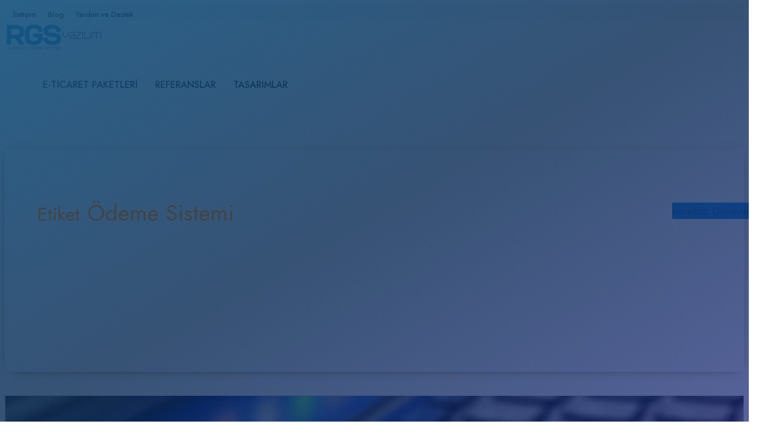

--- FILE ---
content_type: text/html; charset=UTF-8
request_url: https://www.rgsyazilim.com/etiket/odeme-sistemi
body_size: 10096
content:
<!DOCTYPE html><html
lang=tr xmlns=http://www.w3.org/1999/xhtml><head
profile=http://gmpg.org/xfn/1><meta
http-equiv="Content-Type" content="text/html; charset=UTF-8"><meta
id="Viewport" name="viewport" content="initial-scale=1, maximum-scale=1, minimum-scale=1, user-scalable=no, width=device-width"><link
href=https://www.rgsyazilim.com/wp-content/themes/rgs2_1/assets/bootstrap/css/bootstrap.min.css rel=stylesheet><link
rel=preconnect href=https://fonts.googleapis.com><link
rel=preconnect href=https://fonts.gstatic.com crossorigin><link
href="https://fonts.googleapis.com/css2?family=Jost:wght@300;400;500;600&display=swap" rel=stylesheet><title>Ödeme Sistemi - RGS Yazılım</title><meta
name="robots" content="max-image-preview:large"><link
rel=canonical href=https://www.rgsyazilim.com/etiket/odeme-sistemi><meta
name="generator" content="All in One SEO (AIOSEO) 4.2.5.1 "> <script type=application/ld+json class=aioseo-schema>{"@context":"https:\/\/schema.org","@graph":[{"@type":"BreadcrumbList","@id":"https:\/\/www.rgsyazilim.com\/etiket\/odeme-sistemi#breadcrumblist","itemListElement":[{"@type":"ListItem","@id":"https:\/\/www.rgsyazilim.com\/#listItem","position":1,"item":{"@type":"WebPage","@id":"https:\/\/www.rgsyazilim.com\/","name":"Ev","description":"G\u00fc\u00e7l\u00fc ve h\u0131zl\u0131, tam SEO uyumlu RGS Yaz\u0131l\u0131m\u00ae E-ticaret altyap\u0131s\u0131 ile e-ticaret siteniz 1 g\u00fcnde haz\u0131r","url":"https:\/\/www.rgsyazilim.com\/"},"nextItem":"https:\/\/www.rgsyazilim.com\/etiket\/odeme-sistemi#listItem"},{"@type":"ListItem","@id":"https:\/\/www.rgsyazilim.com\/etiket\/odeme-sistemi#listItem","position":2,"item":{"@type":"WebPage","@id":"https:\/\/www.rgsyazilim.com\/etiket\/odeme-sistemi","name":"\u00d6deme Sistemi","url":"https:\/\/www.rgsyazilim.com\/etiket\/odeme-sistemi"},"previousItem":"https:\/\/www.rgsyazilim.com\/#listItem"}]},{"@type":"Organization","@id":"https:\/\/www.rgsyazilim.com\/#organization","name":"RGS Yaz\u0131l\u0131m","url":"https:\/\/www.rgsyazilim.com\/","logo":{"@type":"ImageObject","url":"https:\/\/www.rgsyazilim.com\/wp-content\/uploads\/2022\/09\/rgslogosvg.svg","@id":"https:\/\/www.rgsyazilim.com\/#organizationLogo","width":68,"height":21},"image":{"@id":"https:\/\/www.rgsyazilim.com\/#organizationLogo"}},{"@type":"WebSite","@id":"https:\/\/www.rgsyazilim.com\/#website","url":"https:\/\/www.rgsyazilim.com\/","name":"RGS Yaz\u0131l\u0131m","description":"Webde Ticaret Noktas\u0131","inLanguage":"tr-TR","publisher":{"@id":"https:\/\/www.rgsyazilim.com\/#organization"}},{"@type":"CollectionPage","@id":"https:\/\/www.rgsyazilim.com\/etiket\/odeme-sistemi#collectionpage","url":"https:\/\/www.rgsyazilim.com\/etiket\/odeme-sistemi","name":"\u00d6deme Sistemi - RGS Yaz\u0131l\u0131m","inLanguage":"tr-TR","isPartOf":{"@id":"https:\/\/www.rgsyazilim.com\/#website"},"breadcrumb":{"@id":"https:\/\/www.rgsyazilim.com\/etiket\/odeme-sistemi#breadcrumblist"}}]}</script> <link
rel=alternate type=application/rss+xml title="RGS Yazılım &raquo; Ödeme Sistemi etiket beslemesi" href=https://www.rgsyazilim.com/etiket/odeme-sistemi/feed><link
rel=stylesheet id=structured-content-frontend-css  href=https://www.rgsyazilim.com/wp-content/cache/autoptimize/css/autoptimize_single_c9b586ccf20a3098e8690868b10084e0.css type=text/css media=all><link
rel=stylesheet id=contact-form-7-css  href=https://www.rgsyazilim.com/wp-content/cache/autoptimize/css/autoptimize_single_e6fae855021a88a0067fcc58121c594f.css type=text/css media=all> <script src=https://www.rgsyazilim.com/wp-content/cache/minify/d52ed.js></script> <link
rel=EditURI type=application/rsd+xml title=RSD href=https://www.rgsyazilim.com/xmlrpc.php?rsd><link
rel=wlwmanifest type=application/wlwmanifest+xml href=https://www.rgsyazilim.com/wp-includes/wlwmanifest.xml><link
rel=icon href=https://www.rgsyazilim.com/wp-content/uploads/2022/09/cropped-favc-32x32.png sizes=32x32><link
rel=icon href=https://www.rgsyazilim.com/wp-content/uploads/2022/09/cropped-favc-192x192.png sizes=192x192><link
rel=apple-touch-icon href=https://www.rgsyazilim.com/wp-content/uploads/2022/09/cropped-favc-180x180.png><meta
name="msapplication-TileImage" content="https://www.rgsyazilim.com/wp-content/uploads/2022/09/cropped-favc-270x270.png"><link
rel=stylesheet type=text/css href="https://www.rgsyazilim.com/wp-content/cache/autoptimize/css/autoptimize_single_d1b7f82104c762f6bf3ae6f36bd8e534.css?v=9acx"><link
rel=stylesheet href="https://www.rgsyazilim.com/wp-content/cache/autoptimize/css/autoptimize_single_8b0c0220964afc6cd7094ad2248779f9.css?v=9acx"><link
href=https://www.rgsyazilim.com/favicon.png rel=icon><meta
name="facebook-domain-verification" content="y95g1hmfqlg4n5u9q182xm3iqw472a"></head><body
class="archive tag tag-odeme-sistemi tag-571 wp-custom-logo"> <script async src="https://www.googletagmanager.com/gtag/js?id=AW-990637571"></script> <script defer src="[data-uri]"></script> <script async src="https://www.googletagmanager.com/gtag/js?id=AW-10987422090"></script> <script defer src="[data-uri]"></script> <script defer src=[data-uri]></script> <script defer src=[data-uri]></script> <noscript><img
height=1 width=1 style=display:none
src="https://www.facebook.com/tr?id=253507590187375&ev=PageView&noscript=1"></noscript><div
class="topBar py-1 d-none d-md-block d-lg-block"><div
class=container><div
class="row align-items-center"><div
class="col-md-12 text-end"> <a
href=/iletisim>İletişim</a> <a
href=/kategori/e-ticaret-blog>Blog</a> <a
href=https://yardim.rgsyazilim.com/ target=_blank>Yardım ve Destek</a></div></div></div></div><div
class=headerBar><div
class=container><div
class="row align-items-center"><div
class="col-5 col-md-4 col-lg-2"><div
class=siteLogo> <a
href=https://www.rgsyazilim.com rel=home> <img
src=https://www.rgsyazilim.com/wp-content/uploads/2022/09/rgslogosvg.svg alt="RGS Yazılım" width=170> </a></div></div><div
class="col-7 col-md-8 col-lg-10"><nav
class="navBar position-relative"><div
class=forDesktop><ul
id=menu-top class=menu><li
id=menu-item-21398 class="menu-item menu-item-type-post_type menu-item-object-page menu-item-21398"><a
href=https://www.rgsyazilim.com/e-ticaret-paketleri>E-Ticaret Paketleri</a></li><li
id=menu-item-20214 class="menu-item menu-item-type-post_type menu-item-object-page menu-item-20214"><a
href=https://www.rgsyazilim.com/referanslar>Referanslar</a></li><li
id=menu-item-20215 class="menu-item menu-item-type-post_type menu-item-object-page menu-item-20215"><a
href=https://www.rgsyazilim.com/mobil-uyumlu-konsept-tasarimlar>Tasarımlar</a></li></ul></div> <a
href=/demo-talebi class="btn btn-primary text-uppercase">Ücretsiz Deneyin</a><div
class="navTrig forMobile"> <svg
xmlns=http://www.w3.org/2000/svg width=16 height=16 fill=currentColor class="bi bi-list" viewBox="0 0 16 16"> <path
fill-rule=evenodd d="M2.5 12a.5.5 0 0 1 .5-.5h10a.5.5 0 0 1 0 1H3a.5.5 0 0 1-.5-.5zm0-4a.5.5 0 0 1 .5-.5h10a.5.5 0 0 1 0 1H3a.5.5 0 0 1-.5-.5zm0-4a.5.5 0 0 1 .5-.5h10a.5.5 0 0 1 0 1H3a.5.5 0 0 1-.5-.5z"/> </svg></div></nav></div></div></div></div><div
id=mySidenav class=sidenav> <span
class=closebtn onclick=closeNav();> <svg
xmlns=http://www.w3.org/2000/svg width=16 height=16 fill=currentColor class="bi bi-x-lg" viewBox="0 0 16 16"> <path
d="M2.146 2.854a.5.5 0 1 1 .708-.708L8 7.293l5.146-5.147a.5.5 0 0 1 .708.708L8.707 8l5.147 5.146a.5.5 0 0 1-.708.708L8 8.707l-5.146 5.147a.5.5 0 0 1-.708-.708L7.293 8 2.146 2.854Z"/> </svg> </span><div
class="sidenavBox pt-5"><div
class=sNavBox><div
class=menu-mobil-menu-container><ul
id=menu-mobil-menu class=menu><li
id=menu-item-20387 class="menu-item menu-item-type-post_type menu-item-object-page menu-item-home menu-item-20387"><a
href=https://www.rgsyazilim.com/ >Anasayfa</a></li><li
id=menu-item-20408 class="menu-item menu-item-type-post_type menu-item-object-post menu-item-20408"><a
href=https://www.rgsyazilim.com/rgs-yazilim-b2b-sistemi-ozellikleri>B2B E-ticaret</a></li><li
id=menu-item-21397 class="menu-item menu-item-type-post_type menu-item-object-page menu-item-21397"><a
href=https://www.rgsyazilim.com/e-ticaret-paketleri>E-Ticaret Paketleri</a></li><li
id=menu-item-20391 class="menu-item menu-item-type-post_type menu-item-object-page menu-item-20391"><a
href=https://www.rgsyazilim.com/mobil-uyumlu-konsept-tasarimlar>Hazır Tasarımlar ve Temalar</a></li><li
id=menu-item-20392 class="menu-item menu-item-type-post_type menu-item-object-page menu-item-20392"><a
href=https://www.rgsyazilim.com/referanslar>Referanslar</a></li><li
id=menu-item-20394 class="menu-item menu-item-type-custom menu-item-object-custom menu-item-20394"><a
target=_blank rel=noopener href=https://yardim.rgsyazilim.com/ >Yardım ve Destek</a></li><li
id=menu-item-20390 class="menu-item menu-item-type-post_type menu-item-object-page menu-item-20390"><a
href=https://www.rgsyazilim.com/iletisim>İletişim</a></li></ul></div><div
class=mb-2></div><hr><div
class=text-center> <a
href=/demo-talebi class="btn btn-dark text-uppercase">Ücretsiz Deneyin</a></div></div></div></div><div
class="pageHeader position-relative" style="background-image:url('https://www.rgsyazilim.com/wp-content/themes/rgs2_1/img/pa2.jpg')"><div
class=container><div
class=page-caption><div
class="page-caption-text bg-white rounded-top"><h1 class="fReg mb-4"><small
class="text-dark d-block"> Etiket</small> Ödeme Sistemi</h1></div></div></div></div><div
class="pageContent mb-5"><div
class=container><div
class=row><div
class=col-md-8><div
class="postList row"><div
class="postBox col-md-6 mb-5 position-relative"  id=post-12294><div
class="artPic position-relative mb-2"> <a
href=https://www.rgsyazilim.com/netahsilat-odeme-sistemi title="Netahsilat Ödeme Sistemi Nedir?"> <img
src=https://www.rgsyazilim.com/wp-content/uploads/2017/04/odemesistemi.jpg> </a></div><div
class=postCats> <a
href=https://www.rgsyazilim.com/kategori/e-ticaret-blog/bizden-haberler>Bizden Haberler</a><a
href=https://www.rgsyazilim.com/kategori/e-ticaret-blog/e-ticaret>E-Ticaret</a><a
href=https://www.rgsyazilim.com/kategori/e-ticaret-blog/eticaret-bilgi-bankasi>E-Ticaret Bilgi Bankası</a></div><h5 class="fReg"><a
href=https://www.rgsyazilim.com/netahsilat-odeme-sistemi rel=bookmark title="Netahsilat Ödeme Sistemi Nedir?"><b>Netahsilat Ödeme Sistemi Nedir?</b></a></h5><div
class="_exc d-flex align-items-center"> <svg
xmlns=http://www.w3.org/2000/svg width=16 height=16 fill=currentColor class="bi bi-calendar2" viewBox="0 0 16 16"> <path
d="M3.5 0a.5.5 0 0 1 .5.5V1h8V.5a.5.5 0 0 1 1 0V1h1a2 2 0 0 1 2 2v11a2 2 0 0 1-2 2H2a2 2 0 0 1-2-2V3a2 2 0 0 1 2-2h1V.5a.5.5 0 0 1 .5-.5zM2 2a1 1 0 0 0-1 1v11a1 1 0 0 0 1 1h12a1 1 0 0 0 1-1V3a1 1 0 0 0-1-1H2z"/> <path
d="M2.5 4a.5.5 0 0 1 .5-.5h10a.5.5 0 0 1 .5.5v1a.5.5 0 0 1-.5.5H3a.5.5 0 0 1-.5-.5V4z"/> </svg> <span
class=ms-2>3 Nisan 2017</span></div></div><div
class="postBox col-md-6 mb-5 position-relative"  id=post-11804><div
class="artPic position-relative mb-2"> <a
href=https://www.rgsyazilim.com/iyzico-ile-yurt-disi-odemeleri-cok-kolay title="İyzico ile Yurt Dışı Ödemeleri Çok Kolay"> <img
src=https://www.rgsyazilim.com/wp-content/uploads/2017/01/iyziconedir.png> </a></div><div
class=postCats> <a
href=https://www.rgsyazilim.com/kategori/e-ticaret-blog/bizden-haberler>Bizden Haberler</a><a
href=https://www.rgsyazilim.com/kategori/e-ticaret-blog/e-ticaret>E-Ticaret</a><a
href=https://www.rgsyazilim.com/kategori/e-ticaret-blog/eticaret-bilgi-bankasi>E-Ticaret Bilgi Bankası</a></div><h5 class="fReg"><a
href=https://www.rgsyazilim.com/iyzico-ile-yurt-disi-odemeleri-cok-kolay rel=bookmark title="İyzico ile Yurt Dışı Ödemeleri Çok Kolay"><b>İyzico ile Yurt Dışı Ödemeleri Çok Kolay</b></a></h5><div
class="_exc d-flex align-items-center"> <svg
xmlns=http://www.w3.org/2000/svg width=16 height=16 fill=currentColor class="bi bi-calendar2" viewBox="0 0 16 16"> <path
d="M3.5 0a.5.5 0 0 1 .5.5V1h8V.5a.5.5 0 0 1 1 0V1h1a2 2 0 0 1 2 2v11a2 2 0 0 1-2 2H2a2 2 0 0 1-2-2V3a2 2 0 0 1 2-2h1V.5a.5.5 0 0 1 .5-.5zM2 2a1 1 0 0 0-1 1v11a1 1 0 0 0 1 1h12a1 1 0 0 0 1-1V3a1 1 0 0 0-1-1H2z"/> <path
d="M2.5 4a.5.5 0 0 1 .5-.5h10a.5.5 0 0 1 .5.5v1a.5.5 0 0 1-.5.5H3a.5.5 0 0 1-.5-.5V4z"/> </svg> <span
class=ms-2>16 Ocak 2017</span></div></div></div></div><div
class=col-md-4><div
id=sidebar><div
class=widgetbox><form
role=search method=get id=searchform class=searchform action=https://www.rgsyazilim.com/ ><div> <label
class=screen-reader-text for=s>Arama:</label> <input
type=text value name=s id=s> <input
type=submit id=searchsubmit value=Ara></div></form></div><div
class=widgetbox><h3>Kategoriler</h3><ul><li
class="cat-item cat-item-15"><a
href=https://www.rgsyazilim.com/kategori/e-ticaret-blog/bizden-haberler>Bizden Haberler</a></li><li
class="cat-item cat-item-16"><a
href=https://www.rgsyazilim.com/kategori/e-ticaret-blog/e-ticaret title="E-Ticaret hakkında en güncel makaleler ve haberlerden anında bilgi edinin. Sitenizi güncel eticaret tüyoları ile geliştirin.">E-Ticaret</a></li><li
class="cat-item cat-item-17"><a
href=https://www.rgsyazilim.com/kategori/e-ticaret-blog/eticaret-bilgi-bankasi title="E-Ticaret Bilgi Bankasında Neler Var?
E-Ticaret Bilgi Bankasında her gün e-ticaret ile ilgili paylaşılan bilgi dolu makalelerimiz var, siz de haberdar olmak için takipte kalın.">E-Ticaret Bilgi Bankası</a></li><li
class="cat-item cat-item-2"><a
href=https://www.rgsyazilim.com/kategori/e-ticaret-blog title="E-Ticaret blog sayfalarımız ile e-ticaret hakkında en güncel içerikler haberler ve ticaretinizi geliştirecek stratejileri bulabilirsiniz. Her gün güncellenen yeni içeriklerimiz sayesinde e-ticaret sitenizi RGS Yazılım ile büyütebileceksiniz.  RGS Yazılım e-ticaret paketleri  ile size sağladığı yazılım desteğini e-ticaret blog sayfası ile daha ileriye taşımaktadır.
">E-Ticaret Blog</a></li><li
class="cat-item cat-item-12"><a
href=https://www.rgsyazilim.com/kategori/e-ticaret-blog/eticaret-seo title="SEO ile ilgili tüm sorularınızın cevabı burada. Bilgi sahibi olmak için aşağıdaki makalelerimize göz atın.">E-Ticaret SEO</a></li><li
class="cat-item cat-item-3"><a
href=https://www.rgsyazilim.com/kategori/e-ticaret-blog/gelistirmeler>Geliştirmeler</a></li><li
class="cat-item cat-item-1"><a
href=https://www.rgsyazilim.com/kategori/genel-eticaret-rehberi>Genel E-Ticaret Rehberi</a></li><li
class="cat-item cat-item-4"><a
href=https://www.rgsyazilim.com/kategori/e-ticaret-blog/girisimcilik title="İnternetten para nasıl kazanılır ? Girişimci olmak için neler yapmalıyız ? ">Girişimcilik</a></li><li
class="cat-item cat-item-6"><a
href=https://www.rgsyazilim.com/kategori/e-ticaret-blog/mobil title="Mobil alışveriş, Mobil ile uyumlu E-Ticaret sitesi ve çok daha fazlası ile ilgili altın bilgiler burada!">Mobil</a></li><li
class="cat-item cat-item-7"><a
href=https://www.rgsyazilim.com/kategori/e-ticaret-blog/mobil-e-ticaret title="Büyüyen e-ticaret pazarında mobil destekli uygulamaların önemi">Mobil E-Ticaret</a></li><li
class="cat-item cat-item-11"><a
href=https://www.rgsyazilim.com/kategori/e-ticaret-blog/reklam>Reklam</a></li><li
class="cat-item cat-item-13"><a
href=https://www.rgsyazilim.com/kategori/e-ticaret-blog/sosyal-medya title="E-Ticaret Sitesi ve Sosyal Medya Arasındaki ilişki">Sosyal Medya</a></li><li
class="cat-item cat-item-14"><a
href=https://www.rgsyazilim.com/kategori/e-ticaret-blog/sosyal-medya-e-ticaret title="E-Ticarette Sosyal Medyanın Önemi, Sosyal Medyanın E-Ticarete katkısı ve daha bir çoğu..">Sosyal Medya E-ticaret</a></li></ul></div><div
class=widgetbox><h3>Son Yazılar</h3><ul><li> <a
href=https://www.rgsyazilim.com/pazaryeri-satislarinizi-guclu-bir-pazaryeri-entegrasyon-araciyla-kolaylastirma>Pazaryeri satışlarınızı güçlü bir pazaryeri entegrasyon aracıyla kolaylaştırma</a></li><li> <a
href=https://www.rgsyazilim.com/yeni-bir-ise-baslarken-dikkat>Yeni bir işe başlarken dikkat [6 adımda]</a></li><li> <a
href=https://www.rgsyazilim.com/stoksuz-e-ticaret-nedir>Stoksuz E-ticaret(DropShipping) Nedir?</a></li><li> <a
href=https://www.rgsyazilim.com/e-ticaret-kazandirir-mi>E-Ticaret Yapmak Kazandırır Mı ?</a></li><li> <a
href=https://www.rgsyazilim.com/e-ticarette-sosyal-medya-stratejisi>E-ticarette Sosyal Medya Stratejisi</a></li></ul></div></div></div></div></div></div> <script defer id=contact-form-7-js-extra src=[data-uri]></script> <script defer src=https://www.rgsyazilim.com/wp-content/cache/minify/9472a.js></script> <script defer src="[data-uri]"></script> <div
class=footerBefore><div
class="container text-center"><div
class=h1>Ücretsiz Deneyin</div><p>Tüm gelişmiş özelliklerine göz atın</p> <a
href=/demo-talebi class="btn btn-light btn-lg text-uppercase">Demoyu İnceleyin</a></div></div><div
class=siteFooter><div
class=container><div
class=row><div
class=col-md-3><div
class=fTitle>E-Ticaret</div><ul><li><a
href=/e-ticaret-paketleri>E-Ticaret Paketleri</a></li><li><a
href=/e-ihracat-paketleri>E-İhracat Paketleri</a></li><li><a
href=https://www.c2cyazilimi.com/ target=_blank>C2C (Pazaryeri) Yazılımı</a></li><li><a
href=/satislarinizin-artmasina-destek-olun>Satış Arttırma</a></li><li><a
href=/dijital-pazarlama-nedir>Dijital Pazarlama</a></li><li><a
href=/e-ticaret-seo-duzenlemeleri>SEO</a></li></ul></div><div
class="col-md-3 d-none"><div
class=fTitle>Entegrasyon</div><ul><li><a
href=/entegrasyon-cozumleri#trendyol>Trendyol</a></li><li><a
href=/entegrasyon-cozumleri#hepsiburada>Hepsiburada</a></li><li><a
href=/entegrasyon-cozumleri#n11>N11</a></li><li><a
href=/entegrasyon-cozumleri#pttavm>PTT Avm</a></li><li><a
href=/entegrasyon-cozumleri#akakce>Akakçe</a></li><li><a
href=/entegrasyon-cozumleri#cimri>Cimri</a></li></ul></div><div
class=col-md-3><div
class=fTitle>Kaynaklar</div><ul><li><a
href=/mobil-uyumlu-konsept-tasarimlar>Hazır Temalar ve Şablonlar</a></li><li
class=d-none><a
href=#>Hazır Modüller</a></li><li><a
href=/referanslar>Referanslar</a></li><li
class=d-none><a
href=#>Bayimiz Olun</a></li><li><a
href=/kategori/e-ticaret-blog>E-ticaret Blog</a></li><li><a
href=/demo-talebi>Ücretsiz Deneyin</a></li></ul></div><div
class=col-md-3><div
class=fTitle>Kurumsal</div><ul><li><a
href=/hakkimizda>Hakkımızda</a></li><li><a
href=/hakkimizda#rgsBanksAc>Banka Hesap Bilgilerimiz</a></li><li><a
href=/cozum-ortaklarimiz>Çözüm Ortaklarımız</a></li><li
class=d-none><a
href=#>Kariyer</a></li><li><a
href=/iletisim>İletişim</a></li></ul></div><div
class=col-md-3></div></div><div
class=footerBottom><hr><div
class=row><div
class="col-md-6 mb-4"><div
class="d-block d-md-flex d-lg-flex align-items-center"><div
class="fLogo me-5 mb-3 mb-md-0 mb-lg-0"> <img
src=https://www.rgsyazilim.com/wp-content/uploads/2022/09/rgslogosvg.svg alt="RGS Yazılım" width=140></div><div
class=bottomLinks> <a
href=/gizlilik-ve-kullanim-sartlari>Gizlilik ve Kullanım Şartları</a></div></div></div><div
class="col-md-6 mb-4 text-lg-end text-md-end"><div
class=socials> <a
href=https://www.instagram.com/rgsyazilim/ ><svg
xmlns=http://www.w3.org/2000/svg width=16 height=16 fill=currentColor class="bi bi-instagram" viewBox="0 0 16 16"> <path
d="M8 0C5.829 0 5.556.01 4.703.048 3.85.088 3.269.222 2.76.42a3.917 3.917 0 0 0-1.417.923A3.927 3.927 0 0 0 .42 2.76C.222 3.268.087 3.85.048 4.7.01 5.555 0 5.827 0 8.001c0 2.172.01 2.444.048 3.297.04.852.174 1.433.372 1.942.205.526.478.972.923 1.417.444.445.89.719 1.416.923.51.198 1.09.333 1.942.372C5.555 15.99 5.827 16 8 16s2.444-.01 3.298-.048c.851-.04 1.434-.174 1.943-.372a3.916 3.916 0 0 0 1.416-.923c.445-.445.718-.891.923-1.417.197-.509.332-1.09.372-1.942C15.99 10.445 16 10.173 16 8s-.01-2.445-.048-3.299c-.04-.851-.175-1.433-.372-1.941a3.926 3.926 0 0 0-.923-1.417A3.911 3.911 0 0 0 13.24.42c-.51-.198-1.092-.333-1.943-.372C10.443.01 10.172 0 7.998 0h.003zm-.717 1.442h.718c2.136 0 2.389.007 3.232.046.78.035 1.204.166 1.486.275.373.145.64.319.92.599.28.28.453.546.598.92.11.281.24.705.275 1.485.039.843.047 1.096.047 3.231s-.008 2.389-.047 3.232c-.035.78-.166 1.203-.275 1.485a2.47 2.47 0 0 1-.599.919c-.28.28-.546.453-.92.598-.28.11-.704.24-1.485.276-.843.038-1.096.047-3.232.047s-2.39-.009-3.233-.047c-.78-.036-1.203-.166-1.485-.276a2.478 2.478 0 0 1-.92-.598 2.48 2.48 0 0 1-.6-.92c-.109-.281-.24-.705-.275-1.485-.038-.843-.046-1.096-.046-3.233 0-2.136.008-2.388.046-3.231.036-.78.166-1.204.276-1.486.145-.373.319-.64.599-.92.28-.28.546-.453.92-.598.282-.11.705-.24 1.485-.276.738-.034 1.024-.044 2.515-.045v.002zm4.988 1.328a.96.96 0 1 0 0 1.92.96.96 0 0 0 0-1.92zm-4.27 1.122a4.109 4.109 0 1 0 0 8.217 4.109 4.109 0 0 0 0-8.217zm0 1.441a2.667 2.667 0 1 1 0 5.334 2.667 2.667 0 0 1 0-5.334z"/> </svg></a> <a
href><svg
xmlns=http://www.w3.org/2000/svg width=16 height=16 fill=currentColor class="bi bi-facebook" viewBox="0 0 16 16"> <path
d="M16 8.049c0-4.446-3.582-8.05-8-8.05C3.58 0-.002 3.603-.002 8.05c0 4.017 2.926 7.347 6.75 7.951v-5.625h-2.03V8.05H6.75V6.275c0-2.017 1.195-3.131 3.022-3.131.876 0 1.791.157 1.791.157v1.98h-1.009c-.993 0-1.303.621-1.303 1.258v1.51h2.218l-.354 2.326H9.25V16c3.824-.604 6.75-3.934 6.75-7.951z"/> </svg></a> <a
href=https://twitter.com/rgsyazilim><svg
xmlns=http://www.w3.org/2000/svg width=16 height=16 fill=currentColor class="bi bi-twitter" viewBox="0 0 16 16"> <path
d="M5.026 15c6.038 0 9.341-5.003 9.341-9.334 0-.14 0-.282-.006-.422A6.685 6.685 0 0 0 16 3.542a6.658 6.658 0 0 1-1.889.518 3.301 3.301 0 0 0 1.447-1.817 6.533 6.533 0 0 1-2.087.793A3.286 3.286 0 0 0 7.875 6.03a9.325 9.325 0 0 1-6.767-3.429 3.289 3.289 0 0 0 1.018 4.382A3.323 3.323 0 0 1 .64 6.575v.045a3.288 3.288 0 0 0 2.632 3.218 3.203 3.203 0 0 1-.865.115 3.23 3.23 0 0 1-.614-.057 3.283 3.283 0 0 0 3.067 2.277A6.588 6.588 0 0 1 .78 13.58a6.32 6.32 0 0 1-.78-.045A9.344 9.344 0 0 0 5.026 15z"/> </svg></a> <a
href=https://www.linkedin.com/in/rgsyazilim/ ><svg
xmlns=http://www.w3.org/2000/svg width=16 height=16 fill=currentColor class="bi bi-linkedin" viewBox="0 0 16 16"> <path
d="M0 1.146C0 .513.526 0 1.175 0h13.65C15.474 0 16 .513 16 1.146v13.708c0 .633-.526 1.146-1.175 1.146H1.175C.526 16 0 15.487 0 14.854V1.146zm4.943 12.248V6.169H2.542v7.225h2.401zm-1.2-8.212c.837 0 1.358-.554 1.358-1.248-.015-.709-.52-1.248-1.342-1.248-.822 0-1.359.54-1.359 1.248 0 .694.521 1.248 1.327 1.248h.016zm4.908 8.212V9.359c0-.216.016-.432.08-.586.173-.431.568-.878 1.232-.878.869 0 1.216.662 1.216 1.634v3.865h2.401V9.25c0-2.22-1.184-3.252-2.764-3.252-1.274 0-1.845.7-2.165 1.193v.025h-.016a5.54 5.54 0 0 1 .016-.025V6.169h-2.4c.03.678 0 7.225 0 7.225h2.4z"/> </svg></a></div></div></div></div></div></div> <script defer src="[data-uri]"></script> <script async src="https://www.googletagmanager.com/gtag/js?id=UA-31218657-11"></script> <script defer src="[data-uri]"></script> <script defer src="[data-uri]"></script> <script defer src=[data-uri]></script> <script defer src=https://chatbot.repiy.com/embed/js/e595758208afead7fcb6565989670305></script> <script defer src="https://static.cloudflareinsights.com/beacon.min.js/vcd15cbe7772f49c399c6a5babf22c1241717689176015" integrity="sha512-ZpsOmlRQV6y907TI0dKBHq9Md29nnaEIPlkf84rnaERnq6zvWvPUqr2ft8M1aS28oN72PdrCzSjY4U6VaAw1EQ==" data-cf-beacon='{"version":"2024.11.0","token":"ca7fe634e3954c8f9c0b5d9c89686067","r":1,"server_timing":{"name":{"cfCacheStatus":true,"cfEdge":true,"cfExtPri":true,"cfL4":true,"cfOrigin":true,"cfSpeedBrain":true},"location_startswith":null}}' crossorigin="anonymous"></script>


--- FILE ---
content_type: image/svg+xml
request_url: https://www.rgsyazilim.com/wp-content/uploads/2022/09/rgslogosvg.svg
body_size: 6755
content:
<?xml version="1.0" encoding="utf-8"?>
<!-- Generator: Adobe Illustrator 16.0.0, SVG Export Plug-In . SVG Version: 6.00 Build 0)  -->
<!DOCTYPE svg PUBLIC "-//W3C//DTD SVG 1.1//EN" "http://www.w3.org/Graphics/SVG/1.1/DTD/svg11.dtd">
<svg version="1.1" id="Layer_1" xmlns="http://www.w3.org/2000/svg" xmlns:xlink="http://www.w3.org/1999/xlink" x="0px" y="0px"
	 width="68.919px" height="21.081px" viewBox="0 0 68.919 21.081" enable-background="new 0 0 68.919 21.081" xml:space="preserve">
<g>
	<g>
		<path fill="#56616B" d="M40.13,7.475h0.504v1.762c0,0.364,0.131,0.645,0.39,0.843c0.262,0.199,0.621,0.298,1.077,0.298
			c0.46,0,0.819-0.099,1.08-0.298c0.261-0.198,0.392-0.479,0.392-0.843V7.475h0.504v1.861c0,0.432-0.154,0.782-0.467,1.052
			c-0.313,0.271-0.73,0.429-1.256,0.474v1.529H41.85v-1.529c-0.523-0.044-0.941-0.203-1.254-0.474
			c-0.313-0.271-0.466-0.623-0.466-1.055V7.475z"/>
		<path fill="#56616B" d="M44.755,10.862c0-0.209,0.052-0.391,0.154-0.545s0.246-0.274,0.431-0.36
			c0.186-0.085,0.389-0.147,0.607-0.186c0.22-0.038,0.459-0.058,0.724-0.058c0.438,0,0.967,0.062,1.588,0.188V9.01
			c0-0.36-0.134-0.641-0.401-0.839c-0.268-0.199-0.624-0.298-1.066-0.298c-0.438,0-0.792,0.085-1.063,0.253
			c-0.271,0.168-0.404,0.395-0.404,0.679v0.14h-0.492V8.709c0-0.384,0.188-0.703,0.553-0.953c0.367-0.25,0.838-0.377,1.41-0.377
			c0.579,0,1.053,0.141,1.419,0.418c0.366,0.278,0.551,0.648,0.551,1.111v2.224c0,0.216-0.062,0.411-0.185,0.585
			c-0.123,0.176-0.287,0.316-0.494,0.422c-0.205,0.106-0.436,0.186-0.686,0.24s-0.51,0.082-0.781,0.082
			c-0.243,0-0.473-0.023-0.688-0.068s-0.411-0.113-0.591-0.205c-0.177-0.093-0.318-0.217-0.42-0.371
			c-0.104-0.154-0.156-0.332-0.156-0.535L44.755,10.862z M45.258,11.262c0,0.106,0.028,0.199,0.082,0.281
			c0.057,0.082,0.127,0.151,0.217,0.203c0.089,0.052,0.195,0.096,0.315,0.13c0.12,0.035,0.243,0.059,0.366,0.072
			c0.125,0.014,0.254,0.021,0.388,0.021c0.22,0,0.426-0.017,0.614-0.052c0.188-0.033,0.359-0.089,0.514-0.16
			c0.154-0.073,0.278-0.172,0.367-0.299c0.088-0.126,0.134-0.274,0.134-0.442v-0.668c-0.501-0.103-1.065-0.154-1.694-0.154
			c-0.4,0-0.719,0.059-0.953,0.175c-0.232,0.117-0.35,0.298-0.35,0.548v0.343V11.262z"/>
		<path fill="#56616B" d="M49.276,11.866l3.249-3.908h-3.148V7.471h3.777v0.528l-3.269,3.904h3.409v0.483h-4.019V11.866z"/>
		<path fill="#56616B" d="M53.839,7.471h0.509v4.916h-0.509V7.471z"/>
		<path fill="#56616B" d="M55.193,7.471h0.508v4.432h3.002v0.483h-3.51V7.471z"/>
		<path fill="#56616B" d="M59.004,7.471h0.509v4.916h-0.509V7.471z"/>
		<path fill="#56616B" d="M60.33,8.911c0-0.469,0.155-0.843,0.467-1.118c0.313-0.274,0.74-0.411,1.285-0.411
			c0.344,0,0.641,0.062,0.895,0.185c0.254,0.123,0.452,0.292,0.602,0.504c0.143-0.213,0.342-0.381,0.596-0.504
			c0.254-0.124,0.553-0.185,0.898-0.185c0.545,0,0.973,0.137,1.285,0.411c0.311,0.274,0.466,0.645,0.466,1.115v3.482h-0.504V9.007
			c0-0.371-0.106-0.651-0.315-0.847c-0.209-0.195-0.518-0.291-0.926-0.291c-0.826,0-1.24,0.374-1.24,1.124v3.397H63.33V8.993
			c0-0.38-0.103-0.665-0.309-0.85c-0.205-0.185-0.518-0.277-0.932-0.277c-0.409,0-0.717,0.096-0.93,0.292
			c-0.212,0.195-0.318,0.476-0.318,0.846v3.383h-0.504L60.33,8.911z"/>
	</g>
	<path fill="#2893D0" d="M1.415,2.652h6.361c1.773,0,3.165,0.379,4.181,1.147c1.014,0.768,1.525,1.839,1.525,3.214v0.834
		c0,0.929-0.236,1.726-0.711,2.379c-0.473,0.654-1.156,1.147-2.037,1.479l3.279,4.541h-3.812l-2.833-4.057H4.496v4.057H1.415V2.652z
		 M7.776,9.544c1.754,0,2.626-0.645,2.626-1.934v-0.37c0-0.664-0.219-1.147-0.664-1.45c-0.445-0.304-1.1-0.455-1.962-0.455h-3.28
		v4.209H7.776z"/>
	<path fill="#2893D0" d="M14.022,6.871c0-0.9,0.267-1.697,0.788-2.379s1.241-1.204,2.161-1.564s1.972-0.541,3.147-0.541
		c1.811,0,3.279,0.351,4.418,1.062c1.137,0.711,1.706,1.668,1.706,2.873v1.128h-3.071V6.558c0-0.502-0.275-0.881-0.815-1.137
		c-0.54-0.257-1.29-0.389-2.237-0.389c-0.891,0-1.611,0.18-2.16,0.55c-0.551,0.37-0.826,0.882-0.826,1.536v4.645
		c0,0.663,0.275,1.175,0.826,1.535c0.549,0.361,1.278,0.541,2.18,0.541c0.9,0,1.621-0.18,2.17-0.541
		c0.551-0.359,0.826-0.872,0.826-1.535v-0.483h-3.357V8.691h6.466v3.298c0,0.91-0.266,1.716-0.806,2.41
		c-0.54,0.691-1.271,1.223-2.189,1.582c-0.92,0.359-1.953,0.541-3.109,0.541c-1.166,0-2.209-0.182-3.129-0.541
		c-0.919-0.359-1.65-0.891-2.189-1.582c-0.54-0.693-0.807-1.5-0.807-2.41L14.022,6.871z"/>
	<path fill="#2893D0" d="M26.725,11.583h3.043v0.406c0,0.513,0.294,0.958,0.882,1.337c0.587,0.379,1.394,0.568,2.427,0.568
		c0.957,0,1.697-0.143,2.219-0.426c0.521-0.285,0.787-0.654,0.787-1.119v-0.113c0-0.408-0.275-0.711-0.826-0.901
		c-0.549-0.19-1.326-0.323-2.342-0.389c-0.464-0.038-0.881-0.085-1.26-0.142c-0.38-0.057-0.777-0.132-1.195-0.228
		c-0.417-0.095-0.787-0.208-1.1-0.341s-0.615-0.303-0.92-0.512c-0.302-0.208-0.549-0.446-0.738-0.702s-0.341-0.569-0.455-0.929
		c-0.113-0.36-0.17-0.758-0.17-1.194V6.511c0-1.223,0.482-2.2,1.449-2.93c0.968-0.73,2.408-1.099,4.333-1.099
		c0.986,0,1.866,0.114,2.645,0.341c0.777,0.228,1.402,0.541,1.877,0.938c0.475,0.398,0.835,0.854,1.081,1.356
		S38.83,6.16,38.83,6.738v0.645h-3.015V6.975c0-0.54-0.236-0.986-0.71-1.336c-0.475-0.351-1.214-0.531-2.219-0.531
		c-0.891,0-1.574,0.132-2.038,0.397c-0.464,0.266-0.702,0.598-0.702,1.005v0.114c0,0.161,0.028,0.304,0.096,0.427
		c0.066,0.123,0.143,0.228,0.236,0.313c0.095,0.085,0.229,0.161,0.408,0.237c0.18,0.076,0.34,0.133,0.492,0.171
		c0.151,0.038,0.36,0.076,0.626,0.114c0.267,0.038,0.493,0.066,0.674,0.085l0.747,0.076c0.447,0.047,0.846,0.095,1.195,0.152
		c0.352,0.057,0.73,0.133,1.148,0.227c0.416,0.095,0.775,0.209,1.09,0.332c0.313,0.123,0.625,0.285,0.93,0.483
		c0.303,0.199,0.559,0.417,0.758,0.664c0.198,0.247,0.359,0.541,0.482,0.882c0.123,0.342,0.181,0.721,0.181,1.128v0.465
		c0,1.26-0.522,2.266-1.555,3.004c-1.033,0.74-2.531,1.109-4.493,1.109c-1.973,0-3.527-0.406-4.655-1.223
		c-1.128-0.814-1.697-1.857-1.697-3.138L26.725,11.583z"/>
	<g>
		<g>
			<g>
				<path fill="#56616B" d="M2.718,17.688h0.206v1.385c0,0.152,0.043,0.266,0.131,0.344c0.086,0.08,0.213,0.119,0.38,0.119
					c0.169,0,0.296-0.039,0.38-0.113c0.085-0.074,0.127-0.189,0.127-0.344v-1.391h0.207v1.391c0,0.154,0.041,0.27,0.127,0.344
					c0.083,0.074,0.211,0.113,0.381,0.113c0.166,0,0.293-0.039,0.378-0.119c0.085-0.078,0.128-0.191,0.128-0.344v-1.385h0.207v1.424
					c0,0.191-0.064,0.346-0.191,0.459s-0.301,0.168-0.525,0.168c-0.142,0-0.264-0.023-0.367-0.074
					C4.18,19.614,4.1,19.545,4.043,19.458c-0.062,0.088-0.143,0.156-0.245,0.207c-0.104,0.051-0.228,0.074-0.368,0.074
					c-0.223,0-0.397-0.055-0.525-0.168c-0.127-0.113-0.191-0.268-0.191-0.459L2.718,17.688z"/>
				<path fill="#56616B" d="M5.754,18.266c0-0.188,0.078-0.34,0.231-0.451c0.155-0.113,0.351-0.168,0.591-0.168
					c0.238,0,0.436,0.055,0.588,0.164c0.153,0.109,0.229,0.258,0.229,0.445v0.48H5.961v0.338c0,0.15,0.056,0.262,0.17,0.342
					c0.113,0.078,0.261,0.117,0.445,0.117c0.088,0,0.17-0.008,0.243-0.025s0.138-0.043,0.192-0.078s0.098-0.082,0.129-0.139
					c0.031-0.059,0.046-0.123,0.046-0.197v-0.029h0.206v0.07c0,0.125-0.035,0.234-0.107,0.326c-0.07,0.094-0.168,0.162-0.289,0.207
					c-0.121,0.047-0.262,0.068-0.419,0.068c-0.239,0-0.437-0.055-0.59-0.166c-0.154-0.113-0.231-0.264-0.231-0.453L5.754,18.266z
					 M7.187,18.542v-0.24c0-0.146-0.056-0.26-0.169-0.336C6.906,17.887,6.76,17.85,6.576,17.85c-0.185,0-0.332,0.039-0.445,0.117
					c-0.114,0.078-0.17,0.191-0.17,0.34v0.232L7.187,18.542z"/>
				<path fill="#56616B" d="M7.782,17.686h0.841c0.233,0,0.41,0.043,0.533,0.127c0.122,0.084,0.184,0.211,0.184,0.379v0.117
					c0,0.082-0.02,0.158-0.058,0.227s-0.101,0.123-0.185,0.16c0.092,0.033,0.166,0.086,0.221,0.16
					c0.055,0.076,0.083,0.16,0.083,0.254v0.107c0,0.145-0.058,0.26-0.173,0.348c-0.114,0.09-0.284,0.133-0.508,0.133H7.785
					L7.782,17.686z M8.713,18.622c0.134,0,0.238-0.029,0.311-0.086s0.109-0.145,0.109-0.262v-0.037c0-0.125-0.039-0.215-0.121-0.268
					c-0.078-0.051-0.208-0.078-0.385-0.078H7.988v0.729L8.713,18.622z M8.711,19.5c0.162,0,0.283-0.029,0.363-0.088
					c0.078-0.059,0.117-0.137,0.117-0.234v-0.031c0-0.104-0.037-0.186-0.113-0.246C9,18.84,8.892,18.809,8.748,18.809H7.99v0.689
					L8.711,19.5z"/>
				<path fill="#56616B" d="M10.029,17.733c-0.065,0.242-0.189,0.549-0.27,0.68l-0.16,0.02c0.063-0.168,0.137-0.467,0.17-0.674
					L10.029,17.733z"/>
				<path fill="#56616B" d="M10.271,17.688h0.861c0.233,0,0.419,0.057,0.556,0.17c0.136,0.113,0.203,0.266,0.203,0.457v0.758
					c0,0.193-0.067,0.344-0.203,0.455c-0.137,0.113-0.322,0.17-0.556,0.17h-0.861V17.688z M11.132,19.5
					c0.179,0,0.313-0.041,0.408-0.121c0.093-0.08,0.142-0.195,0.142-0.346v-0.682c0-0.15-0.049-0.266-0.142-0.344
					c-0.095-0.078-0.229-0.117-0.408-0.117h-0.653V19.5H11.132z"/>
				<path fill="#56616B" d="M12.266,18.266c0-0.188,0.078-0.34,0.232-0.451c0.154-0.113,0.35-0.168,0.59-0.168
					c0.238,0,0.436,0.055,0.588,0.164c0.153,0.109,0.229,0.258,0.229,0.445v0.48h-1.432v0.338c0,0.15,0.057,0.262,0.17,0.342
					c0.112,0.078,0.263,0.117,0.445,0.117c0.088,0,0.171-0.008,0.243-0.025c0.073-0.018,0.138-0.043,0.192-0.078
					s0.098-0.082,0.129-0.139c0.031-0.059,0.046-0.123,0.046-0.197v-0.029h0.206v0.07c0,0.125-0.035,0.234-0.107,0.326
					c-0.07,0.094-0.168,0.162-0.289,0.207c-0.121,0.047-0.262,0.068-0.419,0.068c-0.239,0-0.436-0.055-0.589-0.166
					c-0.155-0.113-0.231-0.264-0.231-0.453L12.266,18.266z M13.698,18.542v-0.24c0-0.146-0.056-0.26-0.169-0.336
					c-0.111-0.078-0.258-0.115-0.441-0.115c-0.183,0-0.333,0.039-0.445,0.117c-0.113,0.078-0.17,0.191-0.17,0.34v0.232
					L13.698,18.542z"/>
				<path fill="#56616B" d="M14.863,17.688h1.67v0.199h-0.732v1.811h-0.205v-1.811h-0.732V17.688z"/>
				<path fill="#56616B" d="M16.731,17.688h0.208v2.01h-0.208V17.688z"/>
				<path fill="#56616B" d="M17.336,18.278c0-0.189,0.077-0.34,0.227-0.453s0.344-0.172,0.58-0.172c0.233,0,0.426,0.051,0.576,0.154
					c0.15,0.102,0.225,0.23,0.225,0.387v0.098h-0.202v-0.059c0-0.115-0.054-0.207-0.165-0.277c-0.109-0.068-0.254-0.104-0.434-0.104
					c-0.182,0-0.326,0.041-0.436,0.123c-0.109,0.08-0.164,0.195-0.164,0.342v0.758c0,0.148,0.055,0.262,0.164,0.342
					c0.109,0.082,0.254,0.123,0.436,0.123c0.18,0,0.324-0.035,0.434-0.104c0.111-0.07,0.165-0.162,0.165-0.277v-0.088h0.202v0.127
					c0,0.158-0.074,0.287-0.225,0.389c-0.15,0.104-0.343,0.152-0.576,0.152c-0.236,0-0.431-0.057-0.58-0.172
					s-0.227-0.266-0.227-0.455V18.278z"/>
				<path fill="#56616B" d="M19.297,19.073c0-0.084,0.021-0.158,0.063-0.221c0.041-0.064,0.101-0.113,0.176-0.148
					c0.076-0.035,0.158-0.061,0.248-0.074c0.09-0.016,0.189-0.025,0.297-0.025c0.179,0,0.395,0.025,0.648,0.078v-0.365
					c0-0.146-0.055-0.262-0.164-0.342c-0.109-0.082-0.256-0.123-0.437-0.123c-0.179,0-0.323,0.035-0.435,0.104
					c-0.109,0.07-0.164,0.162-0.164,0.277v0.059h-0.201v-0.098c0-0.156,0.076-0.287,0.227-0.389c0.15-0.104,0.342-0.154,0.576-0.154
					c0.236,0,0.429,0.057,0.579,0.17c0.149,0.115,0.226,0.266,0.226,0.455v0.908c0,0.088-0.025,0.168-0.076,0.24
					c-0.05,0.072-0.117,0.129-0.201,0.172s-0.178,0.076-0.279,0.1c-0.104,0.021-0.209,0.031-0.32,0.031
					c-0.1,0-0.193-0.008-0.281-0.027c-0.089-0.018-0.168-0.045-0.242-0.084c-0.072-0.037-0.13-0.088-0.172-0.15
					c-0.041-0.064-0.063-0.137-0.063-0.219L19.297,19.073z M19.502,19.237c0,0.045,0.012,0.082,0.033,0.115
					c0.023,0.035,0.053,0.063,0.09,0.084c0.035,0.021,0.08,0.039,0.127,0.053c0.05,0.014,0.101,0.023,0.15,0.029
					c0.052,0.006,0.104,0.008,0.158,0.008c0.09,0,0.174-0.006,0.252-0.02c0.076-0.016,0.146-0.037,0.209-0.066
					c0.064-0.029,0.113-0.07,0.15-0.123c0.037-0.051,0.055-0.111,0.055-0.18v-0.273c-0.205-0.043-0.436-0.063-0.691-0.063
					c-0.164,0-0.294,0.023-0.391,0.07c-0.095,0.049-0.143,0.123-0.143,0.225V19.237L19.502,19.237z"/>
				<path fill="#56616B" d="M21.336,17.69h0.861c0.235,0,0.42,0.051,0.555,0.156s0.202,0.252,0.202,0.441v0.139
					c0,0.154-0.046,0.281-0.134,0.381c-0.09,0.1-0.217,0.166-0.381,0.197l0.588,0.693h-0.27l-0.566-0.668h-0.646v0.668h-0.207
					L21.336,17.69z M22.197,18.833c0.367,0,0.551-0.146,0.551-0.441v-0.064c0-0.289-0.184-0.436-0.551-0.436h-0.654v0.941H22.197z"
					/>
				<path fill="#56616B" d="M23.289,18.266c0-0.188,0.078-0.34,0.23-0.451c0.154-0.113,0.352-0.168,0.59-0.168
					c0.24,0,0.436,0.055,0.59,0.164c0.152,0.109,0.227,0.258,0.227,0.445v0.48h-1.432v0.338c0,0.15,0.057,0.262,0.17,0.342
					c0.113,0.078,0.262,0.117,0.445,0.117c0.09,0,0.172-0.008,0.244-0.025c0.074-0.018,0.138-0.043,0.191-0.078
					c0.057-0.035,0.1-0.082,0.13-0.139c0.03-0.059,0.046-0.123,0.046-0.197v-0.029h0.205v0.07c0,0.125-0.033,0.234-0.105,0.326
					c-0.07,0.094-0.168,0.162-0.29,0.207c-0.122,0.047-0.262,0.068-0.419,0.068c-0.24,0-0.436-0.055-0.59-0.166
					c-0.153-0.113-0.231-0.264-0.231-0.453L23.289,18.266z M24.721,18.542v-0.24c0-0.146-0.057-0.26-0.168-0.336
					c-0.111-0.078-0.26-0.115-0.443-0.115s-0.332,0.039-0.445,0.117s-0.17,0.191-0.17,0.34v0.232L24.721,18.542z"/>
				<path fill="#56616B" d="M24.982,17.688h1.67v0.199h-0.73v1.811h-0.206v-1.811h-0.733V17.688z"/>
				<path fill="#56616B" d="M27.628,18.276c0-0.189,0.075-0.34,0.222-0.455c0.147-0.113,0.342-0.17,0.584-0.17
					s0.438,0.057,0.586,0.17s0.223,0.264,0.223,0.453v1.424h-0.205v-1.383c0-0.148-0.055-0.264-0.16-0.346
					c-0.107-0.08-0.254-0.121-0.441-0.121c-0.187,0-0.332,0.041-0.438,0.121c-0.106,0.082-0.16,0.197-0.16,0.346v1.383h-0.206
					L27.628,18.276z"/>
				<path fill="#56616B" d="M29.633,18.274c0-0.127,0.039-0.236,0.113-0.334c0.076-0.096,0.178-0.17,0.307-0.219
					c0.127-0.049,0.27-0.072,0.428-0.072c0.157,0,0.299,0.023,0.426,0.072c0.128,0.049,0.228,0.123,0.305,0.219
					c0.076,0.098,0.113,0.207,0.113,0.334v0.836c0,0.125-0.037,0.236-0.113,0.332c-0.077,0.098-0.177,0.17-0.305,0.221
					c-0.127,0.051-0.269,0.074-0.426,0.074c-0.158,0-0.301-0.023-0.428-0.074c-0.129-0.051-0.23-0.123-0.305-0.219
					c-0.076-0.096-0.113-0.207-0.113-0.332L29.633,18.274z M29.842,19.073c0,0.1,0.029,0.186,0.088,0.256
					c0.059,0.072,0.137,0.123,0.231,0.158c0.095,0.033,0.203,0.049,0.323,0.049c0.121,0,0.229-0.016,0.322-0.049
					c0.095-0.035,0.17-0.088,0.228-0.16c0.057-0.07,0.087-0.156,0.087-0.256v-0.758c0-0.146-0.061-0.262-0.182-0.344
					c-0.12-0.08-0.271-0.121-0.457-0.121c-0.121,0-0.229,0.018-0.324,0.051s-0.172,0.086-0.23,0.158
					c-0.06,0.07-0.088,0.156-0.088,0.256v0.758L29.842,19.073z"/>
				<path fill="#56616B" d="M31.723,17.688h0.195v1.063l1.078-1.063h0.279l-0.934,0.914l0.966,1.096h-0.257l-0.842-0.965
					l-0.291,0.287v0.678h-0.195V17.688z"/>
				<path fill="#56616B" d="M33.275,17.688h1.67v0.199h-0.731v1.811h-0.206v-1.811h-0.732V17.688z"/>
				<path fill="#56616B" d="M34.988,19.073c0-0.084,0.021-0.158,0.063-0.221c0.042-0.064,0.102-0.113,0.177-0.148
					c0.076-0.035,0.158-0.061,0.248-0.074c0.088-0.016,0.188-0.025,0.295-0.025c0.18,0,0.396,0.025,0.649,0.078v-0.365
					c0-0.146-0.056-0.262-0.165-0.342c-0.108-0.082-0.254-0.123-0.435-0.123c-0.18,0-0.323,0.035-0.435,0.104
					c-0.111,0.07-0.166,0.162-0.166,0.277v0.059h-0.199v-0.098c0-0.156,0.076-0.287,0.227-0.389
					c0.148-0.104,0.341-0.154,0.574-0.154c0.236,0,0.43,0.057,0.58,0.17c0.15,0.115,0.225,0.266,0.225,0.455v0.908
					c0,0.088-0.023,0.168-0.074,0.24s-0.119,0.129-0.202,0.172c-0.084,0.043-0.179,0.076-0.28,0.1
					c-0.103,0.021-0.209,0.031-0.318,0.031c-0.101,0-0.195-0.008-0.283-0.027c-0.088-0.018-0.168-0.045-0.24-0.084
					c-0.073-0.037-0.13-0.088-0.173-0.15c-0.042-0.064-0.063-0.137-0.063-0.219L34.988,19.073z M35.195,19.237
					c0,0.045,0.011,0.082,0.033,0.115c0.021,0.035,0.051,0.063,0.088,0.084s0.08,0.039,0.129,0.053s0.1,0.023,0.15,0.029
					s0.104,0.008,0.158,0.008c0.09,0,0.173-0.006,0.251-0.02c0.077-0.016,0.147-0.037,0.21-0.066s0.113-0.07,0.15-0.123
					c0.035-0.051,0.055-0.111,0.055-0.18v-0.273c-0.205-0.043-0.436-0.063-0.693-0.063c-0.164,0-0.293,0.023-0.39,0.07
					c-0.095,0.049-0.142,0.123-0.142,0.225V19.237L35.195,19.237z"/>
				<path fill="#56616B" d="M36.963,19.075h0.213v0.021c0,0.055,0.014,0.107,0.04,0.16c0.026,0.051,0.067,0.1,0.118,0.143
					c0.053,0.043,0.119,0.078,0.206,0.105c0.085,0.025,0.181,0.041,0.286,0.041c0.195,0,0.344-0.035,0.445-0.102
					c0.101-0.066,0.151-0.158,0.151-0.271v-0.025c0-0.057-0.014-0.105-0.042-0.146c-0.028-0.043-0.07-0.076-0.125-0.104
					c-0.055-0.025-0.118-0.047-0.188-0.063c-0.072-0.016-0.154-0.027-0.251-0.033c-0.088-0.008-0.168-0.018-0.242-0.031
					c-0.072-0.014-0.144-0.035-0.215-0.063c-0.072-0.025-0.13-0.061-0.178-0.098c-0.047-0.041-0.087-0.09-0.116-0.148
					s-0.044-0.125-0.044-0.201V18.2c0-0.166,0.064-0.299,0.193-0.398s0.32-0.148,0.577-0.148c0.131,0,0.247,0.016,0.353,0.049
					c0.103,0.035,0.186,0.08,0.248,0.139c0.064,0.061,0.111,0.125,0.143,0.197c0.033,0.07,0.05,0.148,0.05,0.229v0.059h-0.208v-0.02
					c0-0.047-0.006-0.09-0.018-0.131c-0.011-0.041-0.03-0.082-0.059-0.121c-0.028-0.041-0.063-0.076-0.107-0.105
					c-0.043-0.029-0.098-0.053-0.168-0.072c-0.068-0.018-0.145-0.025-0.23-0.025c-0.188,0-0.324,0.031-0.418,0.098
					c-0.092,0.066-0.138,0.15-0.138,0.256v0.025c0,0.055,0.011,0.102,0.031,0.143c0.021,0.041,0.05,0.074,0.083,0.1
					c0.033,0.023,0.079,0.045,0.135,0.063c0.056,0.016,0.111,0.029,0.168,0.037c0.056,0.008,0.123,0.016,0.201,0.021
					c0.084,0.006,0.158,0.016,0.229,0.027c0.07,0.014,0.141,0.033,0.211,0.059c0.068,0.025,0.129,0.055,0.18,0.092
					c0.049,0.037,0.089,0.084,0.119,0.141c0.031,0.059,0.047,0.123,0.047,0.195v0.072c0,0.172-0.068,0.309-0.207,0.408
					c-0.139,0.102-0.339,0.15-0.602,0.15c-0.176,0-0.33-0.027-0.463-0.082c-0.131-0.057-0.23-0.131-0.297-0.223
					c-0.068-0.094-0.102-0.199-0.102-0.314L36.963,19.075z"/>
				<path fill="#56616B" d="M39.002,17.688h0.208v2.01h-0.208V17.688z"/>
			</g>
		</g>
		<g>
			<g>
				<path fill="#56616B" d="M16.697,17.411c0-0.053,0.012-0.092,0.033-0.119c0.023-0.025,0.055-0.039,0.096-0.039
					c0.045,0,0.08,0.014,0.104,0.039c0.026,0.027,0.038,0.066,0.038,0.119c0,0.049-0.012,0.086-0.038,0.107
					c-0.024,0.025-0.06,0.037-0.104,0.037c-0.041,0-0.072-0.012-0.094-0.037c-0.023-0.021-0.033-0.059-0.033-0.107H16.697z"/>
			</g>
		</g>
	</g>
</g>
</svg>
